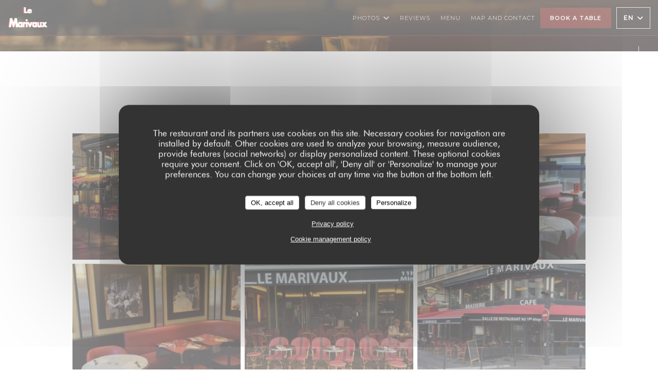

--- FILE ---
content_type: text/html; charset=UTF-8
request_url: https://www.lemarivaux.com/en/o/notre-histoire/
body_size: 14255
content:
<!DOCTYPE html>
<!--[if lt IE 7]>      <html class="no-js lt-ie9 lt-ie8 lt-ie7" lang="en"> <![endif]-->
<!--[if IE 7]>         <html class="no-js lt-ie9 lt-ie8" lang="en"> <![endif]-->
<!--[if IE 8]>         <html class="no-js lt-ie9" lang="en"> <![endif]-->
<!--[if gt IE 8]><!--> <html class="no-js" lang="en"> <!--<![endif]-->

<head>
	<!-- Meta -->
	<meta charset="utf-8">
	<meta http-equiv="X-UA-Compatible" content="IE=edge" />
	<meta name="viewport" content="width=device-width, initial-scale=1">
	<title>- Le Marivaux - Paris</title>

	<!-- Includes -->
	<meta name="description" content="..." />



<link rel="canonical" href="https://www.lemarivaux.com/en/o/notre-histoire/" />

<!-- Facebook Like and Google -->
<meta property="og:title" content="- Le Marivaux - Paris " />
<meta property="og:type" content="website" />
<meta property="og:url" content="http://www.lemarivaux.com/en/o/notre-histoire/" />
<meta property="og:image" content="https://ugc.zenchef.com/1/0/1/2/0/2/1/5/1/4/5/3/5/1659362211_347/3b1dffb2a1e1045f552781fdb28ccfcd.website.jpg" />
<meta property="og:site_name" content="Zenchef" />
<meta property="fb:admins" content="685299127" />
<meta property="place:location:latitude" content="48.8714058" />
<meta property="place:location:longitude" content="2.3379807" />
<meta property="og:description" content="..." />

<meta name="google-site-verification" content="CFOKK2zDbiOWjFB0ObVlieUyjft30NLJVTwuCvQrpAs" />
	<!-- Twitter Cards -->
	<meta name="twitter:card" content="summary" />
	<meta name="twitter:site" content="@lemarivaux" />
	<meta name="twitter:title" content="- Le Marivaux - Paris" />
	<meta name="twitter:description" content="..." />
	<meta name="twitter:image" content="https://ugc.zenchef.com/1/0/1/2/0/2/1/5/1/4/5/3/5/1659362211_347/3b1dffb2a1e1045f552781fdb28ccfcd.website.jpg" />

<script>
	window.restaurantId = 101202;
	window.lang = "en";
	window.API_URL = "//api.zenchef.com/api/v1/";
</script>

	<link rel="alternate" hreflang="x-default" href="https://www.lemarivaux.com/o/notre-histoire/" />
<link rel="alternate" hreflang="en" href="https://www.lemarivaux.com/en/o/notre-histoire/" />
    <link rel="alternate" hreflang="es" href="https://www.lemarivaux.com/es/o/notre-histoire/" />
    <link rel="alternate" hreflang="it" href="https://www.lemarivaux.com/it/o/notre-histoire/" />
    <link rel="alternate" hreflang="de" href="https://www.lemarivaux.com/de/o/notre-histoire/" />
    <link rel="alternate" hreflang="fr" href="https://www.lemarivaux.com/o/notre-histoire/" />
    <link rel="alternate" hreflang="pt" href="https://www.lemarivaux.com/pt/o/notre-histoire/" />
    <link rel="alternate" hreflang="ru" href="https://www.lemarivaux.com/ru/o/notre-histoire/" />
    <link rel="alternate" hreflang="cs" href="https://www.lemarivaux.com/cs/o/notre-histoire/" />
    <link rel="alternate" hreflang="ja" href="https://www.lemarivaux.com/ja/o/notre-histoire/" />
    <link rel="alternate" hreflang="zh" href="https://www.lemarivaux.com/zh/o/notre-histoire/" />
    <link rel="alternate" hreflang="nl" href="https://www.lemarivaux.com/nl/o/notre-histoire/" />
    <link rel="alternate" hreflang="el" href="https://www.lemarivaux.com/el/o/notre-histoire/" />
	<link rel="shortcut icon" href="https://ugc.zenchef.com/1/0/1/2/0/2/1/5/0/6/9/9/3/1599723117_367/26f7401a9822d311cbfa423f72cb4ea1.thumb.png" />
	<!-- Preconnect to CDNs for faster resource loading -->
	<link rel="preconnect" href="https://cdnjs.cloudflare.com" crossorigin>
	<link rel="preconnect" href="https://fonts.googleapis.com" crossorigin>
	<link rel="preconnect" href="https://fonts.gstatic.com" crossorigin>

	<!-- Google Web Fonts -->
	<link href='//fonts.googleapis.com/css2?family=Montserrat:ital,wght@0,400;0,500;0,600;0,700;1,400;1,500;1,600;1,700&display=swap' rel='stylesheet' media='print' onload="this.media='all'">

<noscript>
  <style>
    /* Ensure fonts load in browsers with JavaScript disabled */
    [media='print'].font-fallback {
      media: all !important;
    }
  </style>
</noscript>
	<!-- Critical CSS Inline -->
	<style>
		/* Critical styles for above-the-fold content */
		body {margin: 0;}
        		.container {width: 100%; max-width: 1200px; margin: 0 auto;}
        	</style>

	<!-- Critical CSS -->
	<link rel="stylesheet" href="/css/globals/normalize.css">
	<link rel="stylesheet" href="/css/globals/accessibility.css">
	<link rel="stylesheet" href="/css/globals/17/661512/montserrat/futura/style.css">

	<!-- Non-critical CSS -->
	<link rel="stylesheet" href="//cdnjs.cloudflare.com/ajax/libs/fancybox/3.5.7/jquery.fancybox.min.css" media="print" onload="this.media='all'">
	<link rel="stylesheet" href="/css/globals/backdrop.css" media="print" onload="this.media='all'">
	<link rel="stylesheet" href="/css/globals/shift-away-subtle.css" media="print" onload="this.media='all'">
	<link rel="stylesheet" href="/css/globals/icomoon.css" media="print" onload="this.media='all'">
	<link rel="stylesheet" href="/css/globals/fontawesome.css" media="print" onload="this.media='all'">
					<link rel="stylesheet" href="/css/css_17/base.css" media="print" onload="this.media='all'">	<link rel="stylesheet" href="/css/globals/17/661512/montserrat/futura/nav.css" media="print" onload="this.media='all'">
	<link rel="stylesheet" href="/css/globals/17/661512/montserrat/futura/menus.css" media="print" onload="this.media='all'">
	<link rel="stylesheet" href="/css/css_17/661512/montserrat/futura/main.css?v=23" media="print" onload="this.media='all'">

	<!-- Fallback for browsers without JS -->
	<noscript>
		<link rel="stylesheet" href="//cdnjs.cloudflare.com/ajax/libs/fancybox/3.5.7/jquery.fancybox.min.css">
		<link rel="stylesheet" href="/css/globals/backdrop.css">
		<link rel="stylesheet" href="/css/globals/shift-away-subtle.css">
		<link rel="stylesheet" href="/css/globals/icomoon.css">
		<link rel="stylesheet" href="/css/globals/fontawesome.css">
		<link rel="stylesheet" href="/css/globals/17/661512/montserrat/futura/nav.css">
		<link rel="stylesheet" href="/css/globals/17/661512/montserrat/futura/menus.css">
		<link rel="stylesheet" href="/css/css_17/661512/montserrat/futura/main.css?v=23">
	</noscript>

	<style>
  
	@font-face {
		font-family: 'Futura';
		src: url('/css/fonts/Futura/futura_light-webfont.woff2') format('woff2'),
				url('/css/fonts/Futura/futura_light-webfont.woff') format('woff');
		font-weight: 300;
		font-style: normal;
	}
	@font-face {
		font-family: 'Futura';
		src: url('/css/fonts/Futura/futura_light_italic-webfont.woff2') format('woff2'),
				url('/css/fonts/Futura/futura_light_italic-webfont.woff') format('woff');
		font-weight: 300;
		font-style: italic;
	}
	@font-face {
		font-family: 'Futura';
		src: url('/css/fonts/Futura/futura_book_italic-webfont.woff2') format('woff2'),
				url('/css/fonts/Futura/futura_book_italic-webfont.woff') format('woff');
		font-weight: 400;
		font-style: italic;
	}
	@font-face {
		font-family: 'Futura';
		src: url('/css/fonts/Futura/futura_book-webfont.woff2') format('woff2'),
				url('/css/fonts/Futura/futura_book-webfont.woff') format('woff');
		font-weight: 400;
		font-style: normal;
	}
	@font-face {
		font-family: 'Futura';
		src: url('/css/fonts/Futura/futura_medium-webfont.woff2') format('woff2'),
				url('/css/fonts/Futura/futura_medium-webfont.woff') format('woff');
		font-weight: 600;
		font-style: normal;
	}
	@font-face {
		font-family: 'Futura';
		src: url('/css/fonts/Futura/futura_medium_italic-webfont.woff2') format('woff2'),
				url('/css/fonts/Futura/futura_medium_italic-webfont.woff') format('woff');
		font-weight: 600;
		font-style: italic;
	}
	@font-face {
		font-family: 'Futura';
		src: url('/css/fonts/Futura/futura_bold-webfont.woff2') format('woff2'),
				url('/css/fonts/Futura/futura_bold-webfont.woff') format('woff');
		font-weight: 700;
		font-style: normal;
	}
	@font-face {
		font-family: 'Futura';
		src: url('/css/fonts/Futura/futura_bold_italic-webfont.woff2') format('woff2'),
				url('/css/fonts/Futura/futura_bold_italic-webfont.woff') format('woff');
		font-weight: 700;
		font-style: italic;
	}</style>


	<!-- Widget URL -->
	<script>
		var hasNewBookingWidget = 1;
	</script>
</head>

<body id="top" class="current-page-custom">
	<a href="#main-content" class="skip-link sr-only-focusable">Skip to main content</a>

<!-- •••••••••••••••••••••••••••
  Header
••••••••••••••••••••••••••••• -->


	<nav class="nav  s-header" role="navigation" aria-label="Main navigation">
	<div class="homelink">
			<a href="/en/" title="Home Le Marivaux">	
			<img class="logo" src="https://ugc.zenchef.com/1/0/1/2/0/2/1/5/0/6/9/9/3/1599723117_367/26f7401a9822d311cbfa423f72cb4ea1.png" alt="Logo Le Marivaux"/>
		</a>
	</div>
	<div class="nav-items-wrap header-nav">
		<ul class="nav__items">
	<!-- Menu -->
	
	<!-- Gallery -->
			<li class="nav__item dropdown-wrap nav__item--gallery">
			<a title="Photos" href="/en/photos/">Photos <i class="fa fa-angle-down"></i></a>
			<ul class="dropdown">
									<li>
						<a href="/en/photos/#le-restaurant"> Le restaurant</a>
					</li>
									<li>
						<a href="/en/photos/#nos-plats"> Nos plats</a>
					</li>
									<li>
						<a href="/en/photos/#la-fine-quipe"> La fine équipe</a>
					</li>
				
							</ul>
		</li>
	
	
	<!-- Reviews -->
			<li class="nav__item nav__item--reviews">
			<a title="Reviews" href="/en/reviews/">Reviews</a>
		</li>
	
	<!-- Events -->
	
	<!-- Press -->
	
	<!-- Restaurants -->
	
	<!-- Custom page -->
				
	<!-- Custom link -->
			<li class="nav__item custom-link">
			<a rel="nofollow" href="https://userdocs.zenchef.com/101202/Ka4ThGOljIAWL7z3NIWh82j6grUDrTWdmJPRBJPW.pdf" rel="noreferer,noopener" target="_blank">
				Menu				<span class="sr-only"> ((opens in a new window))</span>
			</a>
		</li>
	
	<!-- Custom button -->
	
	<!-- Contact -->
	<li class="nav__item nav__item--contact">
		<a title="Map and Contact" href="/en/address-contact/">Map and Contact</a>
	</li>

	<!-- Language -->
	
	<!-- Buttons -->
	</ul>

		<div class="nav__buttons">
			<!-- Buttons -->
			<div class="buttons-wrap-header">
							<a
			class="btn btn--std btn--booking iframe--widget"
            data-zc-action="open">
						Book a table					</a>
	
				</div>

			<!-- Language -->
			<div class="dropdown-wrap drodown-wrap--lang btn btn--white">
	<span>
				EN		<i class="fa fa-angle-down"></i>
	</span>
	<ul class="dropdown">
					<li class="lang lang-es">
				<a href="/es/o/notre-histoire/">
					<img src="/img/flags/topbar-es.png" class="flag flag-es" alt="es" width="16" height="11">					ES				</a>
			</li>
					<li class="lang lang-it">
				<a href="/it/o/notre-histoire/">
					<img src="/img/flags/topbar-it.png" class="flag flag-it" alt="it" width="16" height="11">					IT				</a>
			</li>
					<li class="lang lang-de">
				<a href="/de/o/notre-histoire/">
					<img src="/img/flags/topbar-de.png" class="flag flag-de" alt="de" width="16" height="11">					DE				</a>
			</li>
					<li class="lang lang-fr">
				<a href="/o/notre-histoire/">
					<img src="/img/flags/topbar-fr.png" class="flag flag-fr" alt="fr" width="16" height="11">					FR				</a>
			</li>
					<li class="lang lang-pt">
				<a href="/pt/o/notre-histoire/">
					<img src="/img/flags/topbar-pt.png" class="flag flag-pt" alt="pt" width="16" height="11">					PT				</a>
			</li>
					<li class="lang lang-ru">
				<a href="/ru/o/notre-histoire/">
					<img src="/img/flags/topbar-ru.png" class="flag flag-ru" alt="ru" width="16" height="11">					RU				</a>
			</li>
					<li class="lang lang-cs">
				<a href="/cs/o/notre-histoire/">
					<img src="/img/flags/topbar-cs.png" class="flag flag-cs" alt="cs" width="16" height="11">					CS				</a>
			</li>
					<li class="lang lang-ja">
				<a href="/ja/o/notre-histoire/">
					<img src="/img/flags/topbar-ja.png" class="flag flag-ja" alt="ja" width="16" height="11">					JA				</a>
			</li>
					<li class="lang lang-zh">
				<a href="/zh/o/notre-histoire/">
					<img src="/img/flags/topbar-zh.png" class="flag flag-zh" alt="zh" width="16" height="11">					ZH				</a>
			</li>
					<li class="lang lang-nl">
				<a href="/nl/o/notre-histoire/">
					<img src="/img/flags/topbar-nl.png" class="flag flag-nl" alt="nl" width="16" height="11">					NL				</a>
			</li>
					<li class="lang lang-el">
				<a href="/el/o/notre-histoire/">
					<img src="/img/flags/topbar-el.png" class="flag flag-el" alt="el" width="16" height="11">					EL				</a>
			</li>
			</ul>
</div>

			<!-- Toggle Menu -->
			<div class="burger-button" onclick="display_burger_menu()" role="button" tabindex="0" aria-label="Toggle menu" aria-expanded="false" aria-controls="burger-menu">
				<span class="burger-button__item"></span>
				<span class="burger-button__item"></span>
				<span class="burger-button__item"></span>
			</div>
		</div>
	</div>
</nav>

<!-- Burger Menu -->
<div class="burger-menu " id="burger-menu" role="dialog" aria-modal="true" aria-label="Main navigation">
	<div class="burger-menu-items-wrap">
		<ul class="burger-menu__items">
			<!-- Menu -->
			
			<!-- Gallery -->
							<li class="burger-menu__item burger-menu__item--gallery dropdown-wrap">
					<span>
						<a class="burger-menu__dropdown-link" title="Photos" href="/en/photos/">Photos</a>
						<i class="fa fa-angle-down" onclick="display_burger_dropdown(this)" role="button" tabindex="0" aria-label="Expand submenu" aria-expanded="false"></i>
					</span>
					<ul class="dropdown">
													<li>
								<a onclick="remove_burger_menu()" href="/en/photos/#le-restaurant"> Le restaurant</a>
							</li>
													<li>
								<a onclick="remove_burger_menu()" href="/en/photos/#nos-plats"> Nos plats</a>
							</li>
													<li>
								<a onclick="remove_burger_menu()" href="/en/photos/#la-fine-quipe"> La fine équipe</a>
							</li>
						
											</ul>
				</li>
				
			
			<!-- Reviews -->
							<li class="burger-menu__item burger-menu__item--reviews">
					<a title="Reviews" href="/en/reviews/">Reviews</a>
				</li>
			
			<!-- Events -->
			
			<!-- Press -->
			
			<!-- Restaurants -->
			
			<!-- Custom page -->
										
			<!-- Custom link -->
							<li class="burger-menu__item custom-link">
					<a rel="nofollow" href="https://userdocs.zenchef.com/101202/Ka4ThGOljIAWL7z3NIWh82j6grUDrTWdmJPRBJPW.pdf" rel="noreferer,noopener" target="_blank">
						Menu						<span class="sr-only"> ((opens in a new window))</span>
					</a>
				</li>
			
			<!-- Custom button -->
			
			<!-- Contact -->
			<li class="burger-menu__item burger-menu__item--contact">
				<a title="Map and Contact" href="/en/address-contact/">Map and Contact</a>
			</li>
		</ul>

		<!-- Buttons -->
		<div class="buttons-wrap-header">
						<a
			class="btn btn--std btn--booking iframe--widget"
            data-zc-action="open">
						Book a table					</a>
	
			</div>

		<!-- Language -->
		<ul class="language-list">
			<li class="lang lang-es">
					<a class="btn-circle btn--small btn--ghost" href="/es/o/notre-histoire/">
				ES			</a>
				</li>
			<li class="lang lang-it">
					<a class="btn-circle btn--small btn--ghost" href="/it/o/notre-histoire/">
				IT			</a>
				</li>
			<li class="lang lang-de">
					<a class="btn-circle btn--small btn--ghost" href="/de/o/notre-histoire/">
				DE			</a>
				</li>
			<li class="lang lang-fr">
					<a class="btn-circle btn--small btn--ghost" href="/o/notre-histoire/">
				FR			</a>
				</li>
			<li class="lang lang-pt">
					<a class="btn-circle btn--small btn--ghost" href="/pt/o/notre-histoire/">
				PT			</a>
				</li>
			<li class="lang lang-ru">
					<a class="btn-circle btn--small btn--ghost" href="/ru/o/notre-histoire/">
				RU			</a>
				</li>
			<li class="lang lang-cs">
					<a class="btn-circle btn--small btn--ghost" href="/cs/o/notre-histoire/">
				CS			</a>
				</li>
			<li class="lang lang-ja">
					<a class="btn-circle btn--small btn--ghost" href="/ja/o/notre-histoire/">
				JA			</a>
				</li>
			<li class="lang lang-zh">
					<a class="btn-circle btn--small btn--ghost" href="/zh/o/notre-histoire/">
				ZH			</a>
				</li>
			<li class="lang lang-nl">
					<a class="btn-circle btn--small btn--ghost" href="/nl/o/notre-histoire/">
				NL			</a>
				</li>
			<li class="lang lang-el">
					<a class="btn-circle btn--small btn--ghost" href="/el/o/notre-histoire/">
				EL			</a>
				</li>
	</ul>

		<!-- Social media -->
			<ul class="social-media-wrap">
					<li class="separator-tiny" >
				<a class="btn-circle btn--ghost" href="https://www.facebook.com/Le-Marivaux-430001793858803" rel="noreferer,noopener" target="_blank" title="Facebook">
					<i class="fab fa-facebook" aria-hidden="true"></i>
					<span class="sr-only">Facebook ((opens in a new window))</span>
				</a>
			</li>
		
					<li class="separator-tiny" >
				<a class="btn-circle btn--ghost" href="https://twitter.com/lemarivaux" rel="noreferer,noopener" target="_blank" title="Twitter">
					<i class="fab fa-twitter" aria-hidden="true"></i>
					<span class="sr-only">Twitter ((opens in a new window))</span>
				</a>
			</li>
		
			</ul>
	</div>
</div>
<div class="page-header page-header--single page-hero" style="background-image:url(https://www.lemarivaux.com/i/le-marivaux/1/0/1/2/0/2/1/5/1/4/5/3/5/1659363551_487/b210691508414fbce049c5ecf5bd4abe.small_original.jpg)">
	<div class="row page-header__content narrow">
		<article class="col-full">
			<h1 class="page-header__title"></h1>
		</article>
	</div>
	
	<!-- Social media -->
		<ul class="social-media-wrap">
					<li class="separator-tiny" >
				<a class="btn-circle btn--ghost" href="https://www.facebook.com/Le-Marivaux-430001793858803" rel="noreferer,noopener" target="_blank" title="Facebook">
					<i class="fab fa-facebook" aria-hidden="true"></i>
					<span class="sr-only">Facebook ((opens in a new window))</span>
				</a>
			</li>
		
					<li class="separator-tiny" >
				<a class="btn-circle btn--ghost" href="https://twitter.com/lemarivaux" rel="noreferer,noopener" target="_blank" title="Twitter">
					<i class="fab fa-twitter" aria-hidden="true"></i>
					<span class="sr-only">Twitter ((opens in a new window))</span>
				</a>
			</li>
		
			</ul>
	
	<!-- <a href="#works" class="scroll-down scroll-link smoothscroll"></a> -->
</div>
	<section id="works" class="s--custom s-works target-section">
		<div class="row narrow section-intro-base">
			<div class="text-custom">
							</div>
		</div>
	</section>

	<div class="s--custom-gallery s-menu">
		<div class="row masonry-wrap">
				<div class="album album--custom">
		<div class="album__photos grid grid-3-col grid-gap-xs">
							<a class="album__link" href="https://ugc.zenchef.com/1/0/1/2/0/2/1/4/1/3/8/1443103387_278/e105037d045d10d79cf321b57606a970.clandscape_hd.jpg" data-fancybox="images">
					<img class="album__photo" src="https://ugc.zenchef.com/1/0/1/2/0/2/1/4/1/3/8/1443103387_278/e105037d045d10d79cf321b57606a970.website.jpg" alt="Le Marivaux ">

					
					<div class="album-photo__overlay">
						<i class="fas fa-expand-alt"></i>
					</div>
				</a>
							<a class="album__link" href="https://ugc.zenchef.com/1/0/1/2/0/2/1/4/1/3/8/1443103400_373/81be3ee165806f9365a75eaa6a0a9123.clandscape_hd.jpg" data-fancybox="images">
					<img class="album__photo" src="https://ugc.zenchef.com/1/0/1/2/0/2/1/4/1/3/8/1443103400_373/81be3ee165806f9365a75eaa6a0a9123.website.jpg" alt="Le Marivaux ">

					
					<div class="album-photo__overlay">
						<i class="fas fa-expand-alt"></i>
					</div>
				</a>
							<a class="album__link" href="https://ugc.zenchef.com/1/0/1/2/0/2/1/4/1/3/8/1443103408_368/4a80d73aab5832805f366ece0ab972f5.clandscape_hd.jpg" data-fancybox="images">
					<img class="album__photo" src="https://ugc.zenchef.com/1/0/1/2/0/2/1/4/1/3/8/1443103408_368/4a80d73aab5832805f366ece0ab972f5.website.jpg" alt="Le Marivaux ">

					
					<div class="album-photo__overlay">
						<i class="fas fa-expand-alt"></i>
					</div>
				</a>
							<a class="album__link" href="https://ugc.zenchef.com/1/0/1/2/0/2/1/4/1/3/8/1443103435_474/394e11a05ccfa8227e35544811cc4e6b.clandscape_hd.jpg" data-fancybox="images">
					<img class="album__photo" src="https://ugc.zenchef.com/1/0/1/2/0/2/1/4/1/3/8/1443103435_474/394e11a05ccfa8227e35544811cc4e6b.website.jpg" alt="Le Marivaux ">

					
					<div class="album-photo__overlay">
						<i class="fas fa-expand-alt"></i>
					</div>
				</a>
							<a class="album__link" href="https://ugc.zenchef.com/1/0/1/2/0/2/1/4/1/3/8/1443103445_489/d3d0271fe14443e7c30c7ed8d10d926c.clandscape_hd.jpg" data-fancybox="images">
					<img class="album__photo" src="https://ugc.zenchef.com/1/0/1/2/0/2/1/4/1/3/8/1443103445_489/d3d0271fe14443e7c30c7ed8d10d926c.website.jpg" alt="Le Marivaux ">

					
					<div class="album-photo__overlay">
						<i class="fas fa-expand-alt"></i>
					</div>
				</a>
							<a class="album__link" href="https://ugc.zenchef.com/1/0/1/2/0/2/1/4/1/3/8/1443103460_274/132a5f057f5588ff031e016809f2d1b0.clandscape_hd.jpg" data-fancybox="images">
					<img class="album__photo" src="https://ugc.zenchef.com/1/0/1/2/0/2/1/4/1/3/8/1443103460_274/132a5f057f5588ff031e016809f2d1b0.website.jpg" alt="Le Marivaux ">

					
					<div class="album-photo__overlay">
						<i class="fas fa-expand-alt"></i>
					</div>
				</a>
							<a class="album__link" href="https://ugc.zenchef.com/1/0/1/2/0/2/1/4/1/3/8/1443103472_355/e6ed86dcc66339a4489a05f0551692f0.clandscape_hd.jpg" data-fancybox="images">
					<img class="album__photo" src="https://ugc.zenchef.com/1/0/1/2/0/2/1/4/1/3/8/1443103472_355/e6ed86dcc66339a4489a05f0551692f0.website.jpg" alt="Le Marivaux ">

					
					<div class="album-photo__overlay">
						<i class="fas fa-expand-alt"></i>
					</div>
				</a>
							<a class="album__link" href="https://ugc.zenchef.com/1/0/1/2/0/2/1/4/1/3/8/1443103485_186/eae77d49426fe79b8ee842a600adee79.clandscape_hd.jpg" data-fancybox="images">
					<img class="album__photo" src="https://ugc.zenchef.com/1/0/1/2/0/2/1/4/1/3/8/1443103485_186/eae77d49426fe79b8ee842a600adee79.website.jpg" alt="Le Marivaux ">

					
					<div class="album-photo__overlay">
						<i class="fas fa-expand-alt"></i>
					</div>
				</a>
							<a class="album__link" href="https://ugc.zenchef.com/1/0/1/2/0/2/1/4/1/3/8/1443103500_358/f088087ba0ba327d4639153003d90faf.clandscape_hd.jpg" data-fancybox="images">
					<img class="album__photo" src="https://ugc.zenchef.com/1/0/1/2/0/2/1/4/1/3/8/1443103500_358/f088087ba0ba327d4639153003d90faf.website.jpg" alt="Le Marivaux ">

					
					<div class="album-photo__overlay">
						<i class="fas fa-expand-alt"></i>
					</div>
				</a>
							<a class="album__link" href="https://ugc.zenchef.com/1/0/1/2/0/2/1/4/1/3/8/1443103521_177/f90e5c0fc13ae65570b9c51fdb7c4caa.clandscape_hd.jpg" data-fancybox="images">
					<img class="album__photo" src="https://ugc.zenchef.com/1/0/1/2/0/2/1/4/1/3/8/1443103521_177/f90e5c0fc13ae65570b9c51fdb7c4caa.website.jpg" alt="Le Marivaux ">

					
					<div class="album-photo__overlay">
						<i class="fas fa-expand-alt"></i>
					</div>
				</a>
							<a class="album__link" href="https://ugc.zenchef.com/1/0/1/2/0/2/1/4/2/4/9/1444147976_359/d68f5cc981da7c28c2e41e6ffbc1f1fe.clandscape_hd.jpg" data-fancybox="images">
					<img class="album__photo" src="https://ugc.zenchef.com/1/0/1/2/0/2/1/4/2/4/9/1444147976_359/d68f5cc981da7c28c2e41e6ffbc1f1fe.website.jpg" alt="Le Marivaux ">

					
					<div class="album-photo__overlay">
						<i class="fas fa-expand-alt"></i>
					</div>
				</a>
							<a class="album__link" href="https://ugc.zenchef.com/1/0/1/2/0/2/1/4/2/4/9/1444148089_369/d1deeac2a50d1262bdf3a59b5a257e2e.clandscape_hd.jpg" data-fancybox="images">
					<img class="album__photo" src="https://ugc.zenchef.com/1/0/1/2/0/2/1/4/2/4/9/1444148089_369/d1deeac2a50d1262bdf3a59b5a257e2e.website.jpg" alt="Le Marivaux ">

					
					<div class="album-photo__overlay">
						<i class="fas fa-expand-alt"></i>
					</div>
				</a>
							<a class="album__link" href="https://ugc.zenchef.com/1/0/1/2/0/2/1/4/2/4/9/1444148089_174/ec62bd6c7c22ae6a8c6f02dc1e333b98.clandscape_hd.jpg" data-fancybox="images">
					<img class="album__photo" src="https://ugc.zenchef.com/1/0/1/2/0/2/1/4/2/4/9/1444148089_174/ec62bd6c7c22ae6a8c6f02dc1e333b98.website.jpg" alt="Le Marivaux ">

					
					<div class="album-photo__overlay">
						<i class="fas fa-expand-alt"></i>
					</div>
				</a>
							<a class="album__link" href="https://ugc.zenchef.com/1/0/1/2/0/2/1/4/2/4/9/1444148089_136/10d83ef1a61db3594cc217c771668bba.clandscape_hd.jpg" data-fancybox="images">
					<img class="album__photo" src="https://ugc.zenchef.com/1/0/1/2/0/2/1/4/2/4/9/1444148089_136/10d83ef1a61db3594cc217c771668bba.website.jpg" alt="Le Marivaux ">

					
					<div class="album-photo__overlay">
						<i class="fas fa-expand-alt"></i>
					</div>
				</a>
							<a class="album__link" href="https://ugc.zenchef.com/1/0/1/2/0/2/1/4/2/4/9/1444148089_189/6ad9aed460c7ff7f92e09ad1d731b404.clandscape_hd.jpg" data-fancybox="images">
					<img class="album__photo" src="https://ugc.zenchef.com/1/0/1/2/0/2/1/4/2/4/9/1444148089_189/6ad9aed460c7ff7f92e09ad1d731b404.website.jpg" alt="Le Marivaux ">

					
					<div class="album-photo__overlay">
						<i class="fas fa-expand-alt"></i>
					</div>
				</a>
							<a class="album__link" href="https://ugc.zenchef.com/1/0/1/2/0/2/1/4/2/4/9/1444149483_119/2f3344027bf761ff9fbb5314d8ae1199.clandscape_hd.jpg" data-fancybox="images">
					<img class="album__photo" src="https://ugc.zenchef.com/1/0/1/2/0/2/1/4/2/4/9/1444149483_119/2f3344027bf761ff9fbb5314d8ae1199.website.jpg" alt="Le Marivaux ">

					
					<div class="album-photo__overlay">
						<i class="fas fa-expand-alt"></i>
					</div>
				</a>
							<a class="album__link" href="https://ugc.zenchef.com/1/0/1/2/0/2/1/4/2/4/9/1444150200_342/ee00275439c0181b2fafbae8e8495e71.clandscape_hd.jpg" data-fancybox="images">
					<img class="album__photo" src="https://ugc.zenchef.com/1/0/1/2/0/2/1/4/2/4/9/1444150200_342/ee00275439c0181b2fafbae8e8495e71.website.jpg" alt="Le Marivaux ">

					
					<div class="album-photo__overlay">
						<i class="fas fa-expand-alt"></i>
					</div>
				</a>
							<a class="album__link" href="https://ugc.zenchef.com/1/0/1/2/0/2/1/4/2/4/9/1455030920_460/5383908301a6dc7e78758b7b4f881bca.clandscape_hd.jpg" data-fancybox="images">
					<img class="album__photo" src="https://ugc.zenchef.com/1/0/1/2/0/2/1/4/2/4/9/1455030920_460/5383908301a6dc7e78758b7b4f881bca.website.jpg" alt="Le Marivaux ">

					
					<div class="album-photo__overlay">
						<i class="fas fa-expand-alt"></i>
					</div>
				</a>
							<a class="album__link" href="https://ugc.zenchef.com/1/0/1/2/0/2/1/4/2/4/9/1455030920_464/f233d93c912b63a25d97d4186e062abb.clandscape_hd.jpg" data-fancybox="images">
					<img class="album__photo" src="https://ugc.zenchef.com/1/0/1/2/0/2/1/4/2/4/9/1455030920_464/f233d93c912b63a25d97d4186e062abb.website.jpg" alt="Le Marivaux ">

					
					<div class="album-photo__overlay">
						<i class="fas fa-expand-alt"></i>
					</div>
				</a>
							<a class="album__link" href="https://ugc.zenchef.com/1/0/1/2/0/2/1/4/2/4/9/1455030922_496/240b985feec35d5d30137083bcc63e7d.clandscape_hd.jpg" data-fancybox="images">
					<img class="album__photo" src="https://ugc.zenchef.com/1/0/1/2/0/2/1/4/2/4/9/1455030922_496/240b985feec35d5d30137083bcc63e7d.website.jpg" alt="Le Marivaux ">

					
					<div class="album-photo__overlay">
						<i class="fas fa-expand-alt"></i>
					</div>
				</a>
							<a class="album__link" href="https://ugc.zenchef.com/1/0/1/2/0/2/1/4/2/4/9/1455030923_366/ac7426b8a6dcc901b8238c9bb3c2f15b.clandscape_hd.jpg" data-fancybox="images">
					<img class="album__photo" src="https://ugc.zenchef.com/1/0/1/2/0/2/1/4/2/4/9/1455030923_366/ac7426b8a6dcc901b8238c9bb3c2f15b.website.jpg" alt="Le Marivaux ">

					
					<div class="album-photo__overlay">
						<i class="fas fa-expand-alt"></i>
					</div>
				</a>
							<a class="album__link" href="https://ugc.zenchef.com/1/0/1/2/0/2/1/4/2/4/9/1455030926_174/68151ed5a839c8fe1e69e4a22b6a6c30.clandscape_hd.jpg" data-fancybox="images">
					<img class="album__photo" src="https://ugc.zenchef.com/1/0/1/2/0/2/1/4/2/4/9/1455030926_174/68151ed5a839c8fe1e69e4a22b6a6c30.website.jpg" alt="Le Marivaux ">

					
					<div class="album-photo__overlay">
						<i class="fas fa-expand-alt"></i>
					</div>
				</a>
							<a class="album__link" href="https://ugc.zenchef.com/1/0/1/2/0/2/1/4/2/4/9/1455031598_383/b03bfec3bbef594f5747e5a5c21a40a7.clandscape_hd.jpg" data-fancybox="images">
					<img class="album__photo" src="https://ugc.zenchef.com/1/0/1/2/0/2/1/4/2/4/9/1455031598_383/b03bfec3bbef594f5747e5a5c21a40a7.website.jpg" alt="Le Marivaux ">

					
					<div class="album-photo__overlay">
						<i class="fas fa-expand-alt"></i>
					</div>
				</a>
							<a class="album__link" href="https://ugc.zenchef.com/1/0/1/2/0/2/1/4/2/4/9/1455031598_277/94ec47fa8204e820a55cb6ba8df6ca2c.clandscape_hd.jpg" data-fancybox="images">
					<img class="album__photo" src="https://ugc.zenchef.com/1/0/1/2/0/2/1/4/2/4/9/1455031598_277/94ec47fa8204e820a55cb6ba8df6ca2c.website.jpg" alt="Le Marivaux ">

					
					<div class="album-photo__overlay">
						<i class="fas fa-expand-alt"></i>
					</div>
				</a>
					</div>
	</div>
		</div>
	</div>

	<section class="s-works section-footer-block" style="background-image:url(https://www.lemarivaux.com/i/le-marivaux/1/0/1/2/0/2/1/5/1/4/5/3/5/1659363551_487/b210691508414fbce049c5ecf5bd4abe.small_original.jpg)">
		<div class="row wide section-intro ">
			<div class="col-three tab-full left footer-block">
				<h3 class="separator-light">Location</h3>
				<p class="text-light">
				    <a class="restaurant-address" href="https://www.google.com/maps/dir/?api=1&destination=Le+Marivaux+11+boulevard+des+Italiens++75002+Paris+fr" target="_blank" rel="noreferer,noopener">
	11 boulevard des Italiens		75002 Paris	<span class="sr-only"> ((opens in a new window))</span>
</a>
                    <br>
				    <a class="restaurant-phone" href="tel:0142964066">01 42 96 40 66</a>                    <br>
                    				</p>
			</div>

			<div class="social-media_newsletter-wrap col-three tab-full left footer-block">
				<h3 class="separator-light">Follow us</h3>

				<!-- Social media -->
					<ul class="social-media-wrap">
					<li class="separator-tiny" >
				<a class="btn-circle btn--ghost" href="https://www.facebook.com/Le-Marivaux-430001793858803" rel="noreferer,noopener" target="_blank" title="Facebook">
					<i class="fab fa-facebook" aria-hidden="true"></i>
					<span class="sr-only">Facebook ((opens in a new window))</span>
				</a>
			</li>
		
					<li class="separator-tiny" >
				<a class="btn-circle btn--ghost" href="https://twitter.com/lemarivaux" rel="noreferer,noopener" target="_blank" title="Twitter">
					<i class="fab fa-twitter" aria-hidden="true"></i>
					<span class="sr-only">Twitter ((opens in a new window))</span>
				</a>
			</li>
		
			</ul>

				<!--Newsletter-->
				<a data-fancybox data-type="iframe" href="//nl.zenchef.com/optin-form.php?rpid=rpid_CEGH9Z0K&lang=en" class="btn btn--std btn--newsletter" rel="noreferer,noopener" target="_blank">
		Newsletter	</a>
			</div>

			<!-- Booking's button -->
			<div class="col-three tab-full left footer-block">
				<h3 class="separator-light">Booking</h3>
							<a
			class="btn btn--std btn--booking iframe--widget"
            data-zc-action="open">
						Book a table					</a>
	
				</div>

			<!-- Rewards -->
					</div>
	</section>

	<!--2nd Footer Section-->
	<footer>
		<div class="footer__text">
			<p class="footer__copyright">
	&copy; 2026 Le Marivaux — Restaurant website created by 	<a href="https://www.zenchef.com/" rel="noopener" target="_blank" class="zcf-link">Zenchef<span class="sr-only"> ((opens in a new window))</span></a>
</p>
			<p class="footer__links">
    	<a class="separator-tiny" href="/en/legal-notices/" rel="nofollow" target="_blank">Disclaimer<span class="sr-only"> ((opens in a new window))</span></a>
	<a class="separator-tiny" href="https://bookings.zenchef.com/gtc?rid=101202&host=www.lemarivaux.com" rel="nofollow" target="_blank">TERMS OF USE<span class="sr-only"> ((opens in a new window))</span></a>
	<a class="separator-tiny" href="/en/privacy-policy/" rel="nofollow" target="_blank">Personal data protection policy<span class="sr-only"> ((opens in a new window))</span></a>
	<a class="separator-tiny" href="/en/cookie-policy/" rel="nofollow" target="_blank">Cookies policy<span class="sr-only"> ((opens in a new window))</span></a>
</p>
		</div>

		<div class="go-top">
			<a class="smoothscroll" title="Back to Top" href="#top"><i class="fas fa-long-arrow-alt-up"></i></a>
		</div>
	</footer>

	<div id="preloader">
		<div id="loader"></div>
	</div>

	<!-- Loader -->
<div class="loader-wrap loader-wrap--dark">
	<div class="loader">
		<div class="homelink">
			<a href="/en/" title="Home Le Marivaux">	
			<img class="logo" src="https://ugc.zenchef.com/1/0/1/2/0/2/1/5/0/6/9/9/3/1599723117_367/26f7401a9822d311cbfa423f72cb4ea1.png" alt="Logo Le Marivaux"/>
		</a>
	</div>	</div>
</div>
<!-- JS -->
<script>
	var template = '17';
	var templateIdForWidget = '17';
</script>
<script src="//ajax.googleapis.com/ajax/libs/jquery/3.4.1/jquery.min.js"></script>
<script src="/js/libs/jquery.form.js?v=23"></script>
<script src="/js/libs/jquery.validate.js?v=23"></script>
<script src="/js/libs/jquery.validate.ajax.js?v=23"></script>
<!-- <script src="/js/libs/modernizr-3.6.0.min.js?v=23"></script> -->
<script src="//cdnjs.cloudflare.com/ajax/libs/fancybox/3.5.7/jquery.fancybox.min.js"></script>
<script src="/js/libs/popper.min.js?v=23"></script>
<script src="/js/libs/tippy-bundle.iife.min.js?v=23"></script>

<script src="/js/globals/script.js?v=23"></script>
<script src="/js/globals/getRestoIdKonamiCode.js?v=23"></script>

	<script src="/js/js_17/main.js?v=23"></script>



	<script src="/js/js_17/pace.min.js?v=23"></script>
	<script src="/js/js_17/plugins.js?v=23"></script>

<!-- Includes -->
<div id="modal-contact" class="modal" style="display: none; max-width: 500px;">
	<h3>You want to contact us ? <br />
Fill in the form below!</h3>
	<form name="contact-form" class="form" id="contact-form" action="#" novalidate="novalidate">
	<input type="hidden" name="restaurant_public_id" id="restaurant_public_id" value="rpid_CEGH9Z0K">
	<input type="hidden" name="lang" id="lang" value="en">
	<input type="hidden" name="token" id="token" value="8be9c76d6f038f7676c48224d8d4f5b3">

	<div class="input--small">
		<input type="text" name="firstname" id="firstname" value="" placeholder="Firstname *" aria-label="Firstname" autocomplete="given-name" required="required" aria-required="true" title="This field cannot be empty">
	</div>

	<div class="input--small">
		<input type="text" name="lastname" id="lastname" value="" placeholder="Lastname *" aria-label="Lastname" autocomplete="family-name" required="required" aria-required="true" title="This field cannot be empty">
	</div>

	<div class="input--small">
		<input type="email" name="email" id="email" value="" placeholder="Your email address *" aria-label="Your email address" autocomplete="email" required="required" aria-required="true" title="This field cannot be empty" data-msg-email="Please enter a valid email">
	</div>

	<div class="input--small">
		<input type="text" name="phone" id="phone" value="" placeholder="Phone Number *" aria-label="Phone Number" autocomplete="tel" required="required" aria-required="true" title="This field cannot be empty">
	</div>

	<div class="input--full">
		<textarea name="message" id="message" placeholder="Message" aria-label="Message" rows="6"></textarea>
	</div>
        <div class="input--full" style="font-size:10px !important;">
        In accordance with data protection regulations, you have the right to opt out of marketing communications. UK residents can register with the Telephone Preference Service at <a href="https://www.tpsonline.org.uk" target="_blank" rel="noopener noreferrer">tpsonline.org.uk</a>. US residents can register at <a href="https://www.donotcall.gov" target="_blank" rel="noopener noreferrer">donotcall.gov</a>. For more information about how we process your data, please see our <a href="/en/privacy-policy/" target="_blank">privacy policy</a>.    </div>
    
	<input class="btn btn--std input--full" type="submit" id="send" value="Send">

	<div class="step2 hidden">
		<strong>Thank you! </strong>We have received your message. We will get back to you as soon as possible.<br>For any reservation request, click directly on the Book button.	</div>
</form>
</div>    <script id="restaurantJsonLd" type="application/ld+json">
{
    "@context":"https://schema.googleapis.com"
    ,"@type":"Restaurant"
    ,"@id":"https://www.lemarivaux.com"
    ,"image":"https://ugc.zenchef.com/1/0/1/2/0/2/1/5/1/4/5/3/5/1659362211_347/3b1dffb2a1e1045f552781fdb28ccfcd.website.jpg"
    ,"name":"Le Marivaux"
    ,"address":{
        "@type":"PostalAddress",
        "addressLocality":"Paris",
        "postalCode":"75002",
        "streetAddress":"11 boulevard des Italiens",
        "addressCountry":"FR",
        "addressRegion":"Paris"
    }
    ,"priceRange":"€€"
    ,"servesCuisine":["planches","Burger","terroir","Raclette","French","Fondue","Traditional cuisine"]    ,"telephone":"0142964066"
    ,"url":"https://www.lemarivaux.com"
    ,"geo":{
        "@type":"GeoCoordinates",
        "latitude":"48.8714058",
        "longitude":"2.3379807"
    }
        ,"logo":"https://ugc.zenchef.com/1/0/1/2/0/2/1/5/1/4/5/3/5/1659362211_347/3b1dffb2a1e1045f552781fdb28ccfcd.website.jpg"
    
        ,"potentialAction":[
    {
        "@type":"ReserveAction",
        "target":{
            "@type":"EntryPoint",
            "urlTemplate":"https://www.lemarivaux.com/en/book-a-table/?lang=en&rid=101202",
            "inLanguage":"en",
            "actionPlatform":[
                "http://schema.org/MobileWebPlatform",
                "http://schema.org/DesktopWebPlatform",
                "http://schema.org/IOSPlatform",
                "http://schema.org/AndroidPlatform"
            ]
        },
        "result":{
            "@type":"FoodEstablishmentReservation",
            "name":"Book a table"
        }
    }
    ]
    
        ,"aggregateRating": {
        "@type": "AggregateRating",
	    "worstRating": "0",
	    "bestRating": "5",
	    "ratingValue": "4.1",
	    "ratingCount": "397"
	}
	
        ,"acceptsReservations" : "yes"
    
    ,"hasMenu":"https://www.lemarivaux.com/en/menus/"

    
    
    
    
    
    
    
    }
</script><script src="/js/libs/tarteaucitron/tarteaucitron.js?v=3"></script>
<style>
    /* Hide tarteaucitron button icons */
    #tarteaucitronRoot .tarteaucitronCheck::before,
    #tarteaucitronRoot .tarteaucitronCross::before,
    #tarteaucitronRoot .tarteaucitronPlus::before {
        display: none !important;
    }
    
    /* Remove text shadow from Allow/Deny buttons */
    #tarteaucitronRoot .tarteaucitronAllow,
    #tarteaucitronRoot .tarteaucitronDeny {
        text-shadow: none !important;
    }
    
    /* Replace icon with Cookies button */
    #tarteaucitronIcon #tarteaucitronManager {
        background: #333;
        border-radius: 4px !important;
        padding: 10px 20px !important;
    }
    
    #tarteaucitronIcon #tarteaucitronManager img {
        display: none !important;
    }
    
    #tarteaucitronIcon #tarteaucitronManager:after {
        content: "🍪";
        color: #fff;
        font-size: 20px !important;
        line-height: 1;
    }
    
    #tarteaucitronIcon #tarteaucitronManager:hover {
        background: #555;
    }
    
    /* Change button colors to neutral (no red/green) */
    #tarteaucitronRoot .tarteaucitronAllow,
    #tarteaucitronRoot .tarteaucitronDeny {
        background-color: #ffffff !important;
        color: #333333 !important;
        border: 1px solid #cccccc !important;
    }
    
    #tarteaucitronRoot .tarteaucitronAllow:hover,
    #tarteaucitronRoot .tarteaucitronDeny:hover {
        background-color: #f5f5f5 !important;
    }
    
    /* Visual feedback for selected state - change background color */
    #tarteaucitronRoot .tarteaucitronIsAllowed .tarteaucitronAllow {
        background-color: #4a90e2 !important;
        color: #ffffff !important;
        border-color: #4a90e2 !important;
    }
    
    #tarteaucitronRoot .tarteaucitronIsDenied .tarteaucitronDeny {
        background-color: #7a7a7a !important;
        color: #ffffff !important;
        border-color: #7a7a7a !important;
    }
    
    /* Reduce font size for disclaimer paragraph */
    #tarteaucitronInfo {
        font-size: 13px !important;
        line-height: 1.4 !important;
    }
    
    /* Also apply neutral colors to Accept All/Deny All buttons */
    #tarteaucitronRoot #tarteaucitronAllAllowed,
    #tarteaucitronRoot #tarteaucitronAllDenied,
    #tarteaucitronRoot .tarteaucitronCTAButton {
        background-color: #ffffff !important;
        color: #333333 !important;
        border: 1px solid #cccccc !important;
    }
    
    #tarteaucitronRoot #tarteaucitronAllAllowed:hover,
    #tarteaucitronRoot #tarteaucitronAllDenied:hover,
    #tarteaucitronRoot .tarteaucitronCTAButton:hover {
        background-color: #f5f5f5 !important;
    }
    
    /* When Accept All is clicked */
    #tarteaucitronRoot #tarteaucitronAllAllowed:active,
    #tarteaucitronRoot #tarteaucitronAllAllowed:focus {
        background-color: #4a90e2 !important;
        color: #ffffff !important;
    }
    
    /* When Deny All is clicked */
    #tarteaucitronRoot #tarteaucitronAllDenied:active,
    #tarteaucitronRoot #tarteaucitronAllDenied:focus {
        background-color: #7a7a7a !important;
        color: #ffffff !important;
    }
    
    /* Style cookie policy and privacy policy as white text links */
    #tarteaucitron #tarteaucitronCookiePolicyUrlDialog,
    #tarteaucitron #tarteaucitronPrivacyUrlDialog {
        background: transparent !important;
        color: #fff !important;
        font-size: 13px !important;
        margin-bottom: 3px !important;
        margin-left: 7px !important;
        padding: 0 !important;
        border: 0 !important;
        border-radius: 0 !important;
        display: inline-block !important;
        line-height: normal !important;
        font-family: inherit !important;
        font-weight: normal !important;
        text-align: center !important;
        vertical-align: baseline !important;
        cursor: pointer !important;
        text-decoration: underline !important;
    }
    
    #tarteaucitron #tarteaucitronCookiePolicyUrlDialog:hover,
    #tarteaucitron #tarteaucitronPrivacyUrlDialog:hover {
        text-decoration: none !important;
    }
    
    /* For the ones in the alert banner */
    #tarteaucitronAlertBig #tarteaucitronCookiePolicyUrl,
    #tarteaucitronAlertBig #tarteaucitronPrivacyUrl {
        background: transparent !important;
        color: #fff !important;
        font-size: 13px !important;
        margin-bottom: 3px !important;
        margin-left: 7px !important;
        padding: 0 !important;
        display: inline-block !important;
        cursor: pointer !important;
        text-decoration: underline !important;
        border: 0 !important;
    }
    
    #tarteaucitronAlertBig #tarteaucitronCookiePolicyUrl:hover,
    #tarteaucitronAlertBig #tarteaucitronPrivacyUrl:hover {
        text-decoration: none !important;
    }
    
    /* Change font size from 16px to 13px for all these buttons */
    #tarteaucitronAlertBig #tarteaucitronCloseAlert,
    #tarteaucitronAlertBig #tarteaucitronPersonalize,
    #tarteaucitronAlertBig #tarteaucitronPersonalize2,
    .tarteaucitronCTAButton,
    #tarteaucitronRoot .tarteaucitronDeny,
    #tarteaucitronRoot .tarteaucitronAllow {
        font-size: 13px !important;
    }
    
    /* Ensure consistent border radius for action buttons only */
    #tarteaucitronAlertBig #tarteaucitronCloseAlert {
        border-radius: 4px !important;
    }
</style>
<script>
    // Define Waze embed service
    tarteaucitron.services = tarteaucitron.services || {};
    tarteaucitron.services.wazeembed = {
        "key": "wazeembed",
        "type": "api",
        "name": "Waze Map (Google)",
        "uri": "https://www.waze.com/legal/privacy",
        "needConsent": true,
        "cookies": ['NID', 'SID', 'HSID', 'APISID', 'SAPISID', '1P_JAR'],
        "js": function () {
            "use strict";
            tarteaucitron.fallback(['wazeembed'], function (x) {
                var frame_title = tarteaucitron.getElemAttr(x, "title") || 'Waze map iframe',
                    width = tarteaucitron.getElemAttr(x, "data-width") || '100%',
                    height = tarteaucitron.getElemAttr(x, "data-height") || '400',
                    url = tarteaucitron.getElemAttr(x, "data-url");

                return '<iframe title="' + frame_title + '" src="' + url + '" width="' + width + '" height="' + height + '" style="border: 0; width: 100%;" allowfullscreen></iframe>';
            });
        },
        "fallback": function () {
            "use strict";
            var id = 'wazeembed';
            tarteaucitron.fallback(['wazeembed'], function (elem) {
                elem.style.width = '100%';
                elem.style.height = '400px';
                return tarteaucitron.engage(id);
            });
        }
    };

    $(document).ready(function() {
        //Facebook
        (tarteaucitron.job = tarteaucitron.job || []).push('facebook');

        //Twitter
        (tarteaucitron.job = tarteaucitron.job || []).push('twitter');

        //Google jsAPI
        (tarteaucitron.job = tarteaucitron.job || []).push('jsapi');
        
        //Waze Maps
        (tarteaucitron.job = tarteaucitron.job || []).push('wazeembed');

        
        
        
        tarteaucitron.init({
            "hashtag": "#tarteaucitron",
            "highPrivacy": true,
            "orientation": "middle",
            "adblocker": false,
            "showAlertSmall": false,
            "cookieslist": true,
            "removeCredit": true,
            "mandatory": true,
            "mandatoryCta": false,
            "iconPosition": "BottomLeft",
            "googleConsentMode": true,
            "showDetailsOnClick": false,
            "privacyUrl": "/en/privacy-policy/",
            "cookiePolicyUrl": "/en/cookie-policy/",
        });

    });
</script>
<!-- Zenchef Widget SDK -->
<script>;(function (d, s, id) {const el = d.getElementsByTagName(s)[0]; if (d.getElementById(id) || el.parentNode == null) {return;} var js = d.createElement(s);  js.id = id; js.async = true; js.src = 'https://sdk.zenchef.com/v1/sdk.min.js';  el.parentNode.insertBefore(js, el); })(document, 'script', 'zenchef-sdk')</script>
<div
        class="zc-widget-config"
        data-restaurant="101202"
        data-lang="en"
></div>
</body>
</html>
